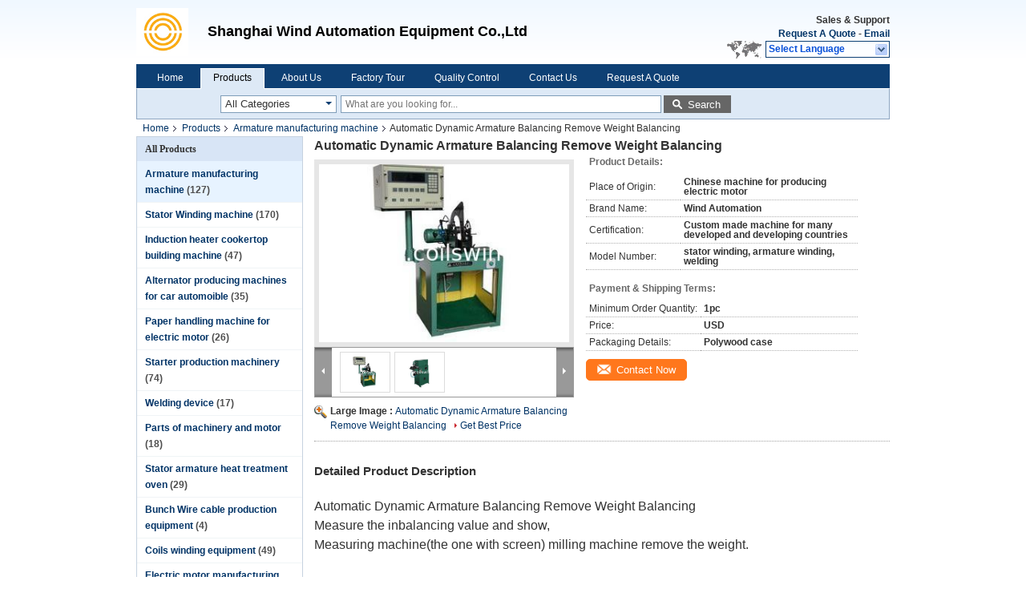

--- FILE ---
content_type: text/plain
request_url: https://www.google-analytics.com/j/collect?v=1&_v=j102&a=731212949&t=pageview&_s=1&dl=https%3A%2F%2Fwww.coilswinding.com%2Fsale-8811630-automatic-dynamic-armature-balancing-remove-weight-balancing.html&ul=en-us%40posix&dt=Automatic%20Dynamic%20Armature%20Balancing%20Remove%20Weight%20Balancing&sr=1280x720&vp=1280x720&_u=IEBAAEABAAAAACAAI~&jid=1554198282&gjid=822708620&cid=326529527.1763740826&tid=UA-104300562-1&_gid=1919392142.1763740826&_r=1&_slc=1&z=913881328
body_size: -451
content:
2,cG-2MKY64LJHN